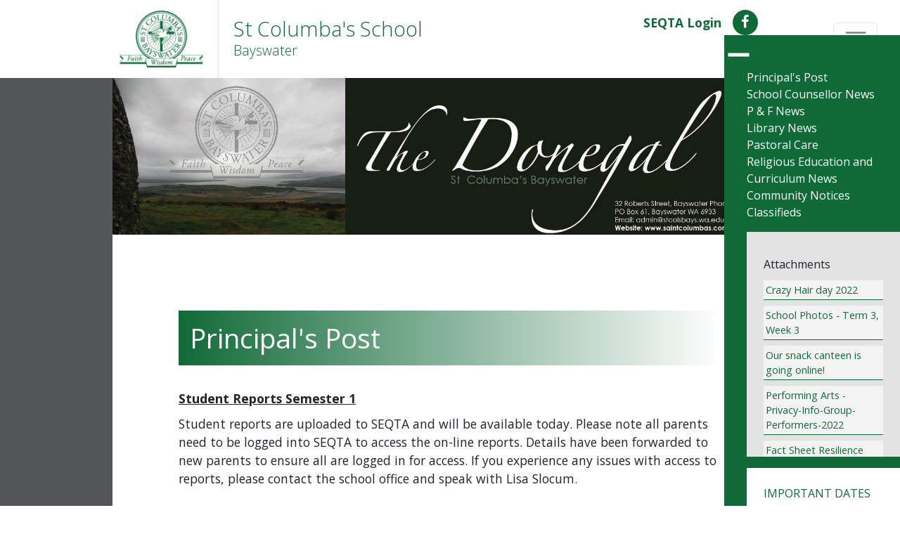

--- FILE ---
content_type: text/html; charset=UTF-8
request_url: https://www.stcolsbays.wa.edu.au/newsletter/the-donegal-term-2-wk-10-3/
body_size: 16148
content:
<!DOCTYPE html><html lang="en-AU"><head> <meta charset="UTF-8"> <meta name="viewport" content="width=device-width, initial-scale=1, shrink-to-fit=no"> <meta name="mobile-web-app-capable" content="yes"> <meta name="apple-mobile-web-app-capable" content="yes"> <meta name="apple-mobile-web-app-title" content="St Columba&#039;s School - St Columba’s School, Bayswater is a Catholic primary school offering a faith-based education for students from Pre-Kindy to Year Six."> <link rel="profile" href="http://gmpg.org/xfn/11"> <link rel="pingback" > <link rel="manifest" href="https://saintcolumbas.lcprojects.com.au/manifest.json"> <link href="https://fonts.googleapis.com/css?family=Dancing+Script&display=swap" rel="stylesheet"> <style type="text/css">.wrapper-reference-container,.wrapper-reference-container * { max-height: 0px !important;}.left-col { padding-left: 319.5px;}#searchCollapse .card.card-body { padding: 0; border: 1px solid #fff; border-radius: 4px;}#content { min-height: calc(100vh - 594px);}.form-control { height: calc(2.08rem + 4px);}.dropdown-toggle::after { margin-left: .7em; vertical-align: .3em;}.dropdown-item { font-size: 1rem;} </style> <link href="https://fonts.googleapis.com/css?family=Open+Sans:300,300i,400,400i,600,600i,700,700i" rel="stylesheet"> <script> document.documentElement.classList.add( 'js' ); if ( ( navigator.userAgent.toLowerCase() .indexOf( 'webkit' ) > -1 ) ) { document.documentElement.classList.add( 'webkit' ); } if ( window.navigator.userAgent.indexOf( "Trident/7.0" ) > -1 ) { document.documentElement.classList.add( 'msie' ); } /* Prevent Safari opening links when viewing as a Mobile App */ ( function ( a, b, c ) { if ( c in b && b[ c ] ) { var d, e = a.location, f = /^(a|html)$/i; a.addEventListener( "click", function ( a ) { d = a.target; while ( !f.test( d.nodeName ) ) d = d.parentNode; "href" in d && ( d.href.indexOf( "http" ) || ~d.href.indexOf( e.host ) ) && ( a.preventDefault(), e.href = d .href ) }, !1 ) } } )( document, window.navigator, "standalone" ); </script> <title>The Donegal | St Columba&#039;s School</title><meta name='robots' content='max-image-preview:large'/><meta name="robots" content="noydir"/><meta name="description" content="The Donegal on St Columba&#039;s School"/><meta property="og:image" content="https://www.stcolsbays.wa.edu.au/wp-content/uploads/2018/12/logo.png"/><meta property="og:image:width" content="125"/><meta property="og:image:height" content="85"/><meta property="og:locale" content="en_GB"/><meta property="og:type" content="article"/><meta property="og:title" content="The Donegal | St Columba&#039;s School"/><meta property="og:url" content="https://www.stcolsbays.wa.edu.au/newsletter/the-donegal-term-2-wk-10-3/"/><meta property="og:site_name" content="St Columba&#039;s School"/><meta property="article:published_time" content="2022-06-29T14:03+08:00"/><meta property="article:modified_time" content="2022-06-29T14:03+08:00"/><meta property="og:updated_time" content="2022-06-29T14:03+08:00"/><link rel="canonical" href="https://www.stcolsbays.wa.edu.au/newsletter/the-donegal-term-2-wk-10-3/"/><link rel="alternate" type="application/rss+xml" title="St Columba&#039;s School &raquo; Feed" href="https://www.stcolsbays.wa.edu.au/feed/"/><link rel="alternate" type="text/calendar" title="St Columba&#039;s School &raquo; iCal Feed" href="https://www.stcolsbays.wa.edu.au/events/?ical=1"/><link rel="stylesheet" href="https://www.stcolsbays.wa.edu.au/wp-content/plugins/litespeed-cache/assets/css/litespeed-dummy.css"><link rel="stylesheet" href="https://www.stcolsbays.wa.edu.au/wp-includes/css/dist/block-library/style.min.css"><style id='classic-theme-styles-inline-css' type='text/css'>/*! This file is auto-generated */.wp-block-button__link{color:#fff;background-color:#32373c;border-radius:9999px;box-shadow:none;text-decoration:none;padding:calc(.667em + 2px) calc(1.333em + 2px);font-size:1.125em}.wp-block-file__button{background:#32373c;color:#fff;text-decoration:none}</style><style id='global-styles-inline-css' type='text/css'>body{--wp--preset--color--black: #000000;--wp--preset--color--cyan-bluish-gray: #abb8c3;--wp--preset--color--white: #ffffff;--wp--preset--color--pale-pink: #f78da7;--wp--preset--color--vivid-red: #cf2e2e;--wp--preset--color--luminous-vivid-orange: #ff6900;--wp--preset--color--luminous-vivid-amber: #fcb900;--wp--preset--color--light-green-cyan: #7bdcb5;--wp--preset--color--vivid-green-cyan: #00d084;--wp--preset--color--pale-cyan-blue: #8ed1fc;--wp--preset--color--vivid-cyan-blue: #0693e3;--wp--preset--color--vivid-purple: #9b51e0;--wp--preset--gradient--vivid-cyan-blue-to-vivid-purple: linear-gradient(135deg,rgba(6,147,227,1) 0%,rgb(155,81,224) 100%);--wp--preset--gradient--light-green-cyan-to-vivid-green-cyan: linear-gradient(135deg,rgb(122,220,180) 0%,rgb(0,208,130) 100%);--wp--preset--gradient--luminous-vivid-amber-to-luminous-vivid-orange: linear-gradient(135deg,rgba(252,185,0,1) 0%,rgba(255,105,0,1) 100%);--wp--preset--gradient--luminous-vivid-orange-to-vivid-red: linear-gradient(135deg,rgba(255,105,0,1) 0%,rgb(207,46,46) 100%);--wp--preset--gradient--very-light-gray-to-cyan-bluish-gray: linear-gradient(135deg,rgb(238,238,238) 0%,rgb(169,184,195) 100%);--wp--preset--gradient--cool-to-warm-spectrum: linear-gradient(135deg,rgb(74,234,220) 0%,rgb(151,120,209) 20%,rgb(207,42,186) 40%,rgb(238,44,130) 60%,rgb(251,105,98) 80%,rgb(254,248,76) 100%);--wp--preset--gradient--blush-light-purple: linear-gradient(135deg,rgb(255,206,236) 0%,rgb(152,150,240) 100%);--wp--preset--gradient--blush-bordeaux: linear-gradient(135deg,rgb(254,205,165) 0%,rgb(254,45,45) 50%,rgb(107,0,62) 100%);--wp--preset--gradient--luminous-dusk: linear-gradient(135deg,rgb(255,203,112) 0%,rgb(199,81,192) 50%,rgb(65,88,208) 100%);--wp--preset--gradient--pale-ocean: linear-gradient(135deg,rgb(255,245,203) 0%,rgb(182,227,212) 50%,rgb(51,167,181) 100%);--wp--preset--gradient--electric-grass: linear-gradient(135deg,rgb(202,248,128) 0%,rgb(113,206,126) 100%);--wp--preset--gradient--midnight: linear-gradient(135deg,rgb(2,3,129) 0%,rgb(40,116,252) 100%);--wp--preset--font-size--small: 13px;--wp--preset--font-size--medium: 20px;--wp--preset--font-size--large: 36px;--wp--preset--font-size--x-large: 42px;--wp--preset--spacing--20: 0.44rem;--wp--preset--spacing--30: 0.67rem;--wp--preset--spacing--40: 1rem;--wp--preset--spacing--50: 1.5rem;--wp--preset--spacing--60: 2.25rem;--wp--preset--spacing--70: 3.38rem;--wp--preset--spacing--80: 5.06rem;--wp--preset--shadow--natural: 6px 6px 9px rgba(0, 0, 0, 0.2);--wp--preset--shadow--deep: 12px 12px 50px rgba(0, 0, 0, 0.4);--wp--preset--shadow--sharp: 6px 6px 0px rgba(0, 0, 0, 0.2);--wp--preset--shadow--outlined: 6px 6px 0px -3px rgba(255, 255, 255, 1), 6px 6px rgba(0, 0, 0, 1);--wp--preset--shadow--crisp: 6px 6px 0px rgba(0, 0, 0, 1);}:where(.is-layout-flex){gap: 0.5em;}:where(.is-layout-grid){gap: 0.5em;}body .is-layout-flex{display: flex;}body .is-layout-flex{flex-wrap: wrap;align-items: center;}body .is-layout-flex > *{margin: 0;}body .is-layout-grid{display: grid;}body .is-layout-grid > *{margin: 0;}:where(.wp-block-columns.is-layout-flex){gap: 2em;}:where(.wp-block-columns.is-layout-grid){gap: 2em;}:where(.wp-block-post-template.is-layout-flex){gap: 1.25em;}:where(.wp-block-post-template.is-layout-grid){gap: 1.25em;}.has-black-color{color: var(--wp--preset--color--black) !important;}.has-cyan-bluish-gray-color{color: var(--wp--preset--color--cyan-bluish-gray) !important;}.has-white-color{color: var(--wp--preset--color--white) !important;}.has-pale-pink-color{color: var(--wp--preset--color--pale-pink) !important;}.has-vivid-red-color{color: var(--wp--preset--color--vivid-red) !important;}.has-luminous-vivid-orange-color{color: var(--wp--preset--color--luminous-vivid-orange) !important;}.has-luminous-vivid-amber-color{color: var(--wp--preset--color--luminous-vivid-amber) !important;}.has-light-green-cyan-color{color: var(--wp--preset--color--light-green-cyan) !important;}.has-vivid-green-cyan-color{color: var(--wp--preset--color--vivid-green-cyan) !important;}.has-pale-cyan-blue-color{color: var(--wp--preset--color--pale-cyan-blue) !important;}.has-vivid-cyan-blue-color{color: var(--wp--preset--color--vivid-cyan-blue) !important;}.has-vivid-purple-color{color: var(--wp--preset--color--vivid-purple) !important;}.has-black-background-color{background-color: var(--wp--preset--color--black) !important;}.has-cyan-bluish-gray-background-color{background-color: var(--wp--preset--color--cyan-bluish-gray) !important;}.has-white-background-color{background-color: var(--wp--preset--color--white) !important;}.has-pale-pink-background-color{background-color: var(--wp--preset--color--pale-pink) !important;}.has-vivid-red-background-color{background-color: var(--wp--preset--color--vivid-red) !important;}.has-luminous-vivid-orange-background-color{background-color: var(--wp--preset--color--luminous-vivid-orange) !important;}.has-luminous-vivid-amber-background-color{background-color: var(--wp--preset--color--luminous-vivid-amber) !important;}.has-light-green-cyan-background-color{background-color: var(--wp--preset--color--light-green-cyan) !important;}.has-vivid-green-cyan-background-color{background-color: var(--wp--preset--color--vivid-green-cyan) !important;}.has-pale-cyan-blue-background-color{background-color: var(--wp--preset--color--pale-cyan-blue) !important;}.has-vivid-cyan-blue-background-color{background-color: var(--wp--preset--color--vivid-cyan-blue) !important;}.has-vivid-purple-background-color{background-color: var(--wp--preset--color--vivid-purple) !important;}.has-black-border-color{border-color: var(--wp--preset--color--black) !important;}.has-cyan-bluish-gray-border-color{border-color: var(--wp--preset--color--cyan-bluish-gray) !important;}.has-white-border-color{border-color: var(--wp--preset--color--white) !important;}.has-pale-pink-border-color{border-color: var(--wp--preset--color--pale-pink) !important;}.has-vivid-red-border-color{border-color: var(--wp--preset--color--vivid-red) !important;}.has-luminous-vivid-orange-border-color{border-color: var(--wp--preset--color--luminous-vivid-orange) !important;}.has-luminous-vivid-amber-border-color{border-color: var(--wp--preset--color--luminous-vivid-amber) !important;}.has-light-green-cyan-border-color{border-color: var(--wp--preset--color--light-green-cyan) !important;}.has-vivid-green-cyan-border-color{border-color: var(--wp--preset--color--vivid-green-cyan) !important;}.has-pale-cyan-blue-border-color{border-color: var(--wp--preset--color--pale-cyan-blue) !important;}.has-vivid-cyan-blue-border-color{border-color: var(--wp--preset--color--vivid-cyan-blue) !important;}.has-vivid-purple-border-color{border-color: var(--wp--preset--color--vivid-purple) !important;}.has-vivid-cyan-blue-to-vivid-purple-gradient-background{background: var(--wp--preset--gradient--vivid-cyan-blue-to-vivid-purple) !important;}.has-light-green-cyan-to-vivid-green-cyan-gradient-background{background: var(--wp--preset--gradient--light-green-cyan-to-vivid-green-cyan) !important;}.has-luminous-vivid-amber-to-luminous-vivid-orange-gradient-background{background: var(--wp--preset--gradient--luminous-vivid-amber-to-luminous-vivid-orange) !important;}.has-luminous-vivid-orange-to-vivid-red-gradient-background{background: var(--wp--preset--gradient--luminous-vivid-orange-to-vivid-red) !important;}.has-very-light-gray-to-cyan-bluish-gray-gradient-background{background: var(--wp--preset--gradient--very-light-gray-to-cyan-bluish-gray) !important;}.has-cool-to-warm-spectrum-gradient-background{background: var(--wp--preset--gradient--cool-to-warm-spectrum) !important;}.has-blush-light-purple-gradient-background{background: var(--wp--preset--gradient--blush-light-purple) !important;}.has-blush-bordeaux-gradient-background{background: var(--wp--preset--gradient--blush-bordeaux) !important;}.has-luminous-dusk-gradient-background{background: var(--wp--preset--gradient--luminous-dusk) !important;}.has-pale-ocean-gradient-background{background: var(--wp--preset--gradient--pale-ocean) !important;}.has-electric-grass-gradient-background{background: var(--wp--preset--gradient--electric-grass) !important;}.has-midnight-gradient-background{background: var(--wp--preset--gradient--midnight) !important;}.has-small-font-size{font-size: var(--wp--preset--font-size--small) !important;}.has-medium-font-size{font-size: var(--wp--preset--font-size--medium) !important;}.has-large-font-size{font-size: var(--wp--preset--font-size--large) !important;}.has-x-large-font-size{font-size: var(--wp--preset--font-size--x-large) !important;}.wp-block-navigation a:where(:not(.wp-element-button)){color: inherit;}:where(.wp-block-post-template.is-layout-flex){gap: 1.25em;}:where(.wp-block-post-template.is-layout-grid){gap: 1.25em;}:where(.wp-block-columns.is-layout-flex){gap: 2em;}:where(.wp-block-columns.is-layout-grid){gap: 2em;}.wp-block-pullquote{font-size: 1.5em;line-height: 1.6;}</style><link rel="stylesheet" href="https://www.stcolsbays.wa.edu.au/wp-content/plugins/loaded-utilities/public/css/loaded-utilities-public.css"><link rel="stylesheet" href="https://www.stcolsbays.wa.edu.au/wp-content/plugins/ics-calendar/assets/style.css"><link rel="stylesheet" href="https://www.stcolsbays.wa.edu.au/wp-content/themes/saintcolumbas/css/theme.min.css"><script type="text/javascript" src="https://www.stcolsbays.wa.edu.au/wp-includes/js/jquery/jquery.min.js" id="jquery-core-js"></script><script type="text/javascript" src="https://www.stcolsbays.wa.edu.au/wp-includes/js/jquery/jquery-migrate.min.js" id="jquery-migrate-js"></script><script type="text/javascript" src="https://www.stcolsbays.wa.edu.au/wp-content/plugins/loaded-utilities/public/js/loaded-utilities-public.js" id="loaded-utilities-js"></script><meta name="tec-api-version" content="v1"><meta name="tec-api-origin" content="https://www.stcolsbays.wa.edu.au"><link rel="alternate" href="https://www.stcolsbays.wa.edu.au/wp-json/tribe/events/v1/"/> <script> document.documentElement.className = document.documentElement.className.replace( 'no-js', 'js' ); </script> <style> .no-js img.lazyload { display: none; } figure.wp-block-image img.lazyloading { min-width: 150px; } .lazyload, .lazyloading { opacity: 0; } .lazyloaded { opacity: 1; transition: opacity 400ms; transition-delay: 0ms; } </style> <link rel="icon" href="https://www.stcolsbays.wa.edu.au/wp-content/uploads/2018/12/cropped-favicon-32x32.png" sizes="32x32"/><link rel="icon" href="https://www.stcolsbays.wa.edu.au/wp-content/uploads/2018/12/cropped-favicon-192x192.png" sizes="192x192"/><link rel="apple-touch-icon" href="https://www.stcolsbays.wa.edu.au/wp-content/uploads/2018/12/cropped-favicon-180x180.png"/><meta name="msapplication-TileImage" content="https://www.stcolsbays.wa.edu.au/wp-content/uploads/2018/12/cropped-favicon-270x270.png"/><script>(function(i,s,o,g,r,a,m){i['GoogleAnalyticsObject']=r;i[r]=i[r]||function(){ (i[r].q=i[r].q||[]).push(arguments)},i[r].l=1*new Date();a=s.createElement(o), m=s.getElementsByTagName(o)[0];a.async=1;a.src=g;m.parentNode.insertBefore(a,m)})(window,document,'script','https://www.google-analytics.com/analytics.js','ga'); ga('create', 'UA-86465283-2', 'auto'); ga('send', 'pageview');</script> <style type="text/css" id="wp-custom-css"> .past.has_events ul.events { background: transparent; color: #000;}.ics-calendar-label { font-size: 25px !important;}.logo-plus-button-text { font-size: 13px;}.logo-plus-button-plus{ margin-right:.5rem;}.ics-calendar-month-grid .today .day { background: #b5572f !important; color: #fff;}h2.ics-calendar-title { display: none;}.calendar-image img { width: 100%;}.ics-calendar-month-grid th { background: #fff;}ul.events { background: #106a37; color: white;}.single-newsletter table { border: 1px solid; width: 100%;}.single-newsletter table td{ border: 1px solid; padding: 0 1rem; font-size:0.9rem;}#newsletter-toggle { font-size: 1rem;}.postid-2157 #pastoral_care .entry-content-left-col .bg-primary { background: white !important;}.anouncement li { background: #f3f3f3; border-bottom: 1px solid #106a37; margin-bottom: .5rem; padding: 3px; font-size: .90rem; border-radius: 1px;}.anouncement { max-height: 20rem; overflow-y: scroll;}.effect-ruby img { object-position: bottom !important;}input#gform_submit_button_3 { float: left; margin-left: 7px;}.new#rollover-item-00 .grid figure { position: relative; z-index: 1; display: inline-block; overflow: hidden; margin: 0; width: 100%; height: 260px; text-align: center; cursor: pointer;}.single-newsletter iframe { width: calc( 100% - 128px);}@media (min-width: 768px) { #newsletter-toggle { min-width: 250px; max-width: 250px; position: fixed; top: 7%; right: 0; z-index: 8; background: #106a37; }}.circle-plus { height: 2em; width: 4em; font-size: 1em; opacity: 1; margin: .5rem 0;} </style> </head><body class="newsletter-template-default single single-newsletter postid-3112 wp-custom-logo tribe-no-js page-template-saint-columbas group-blog the-donegal-term-2-wk-10-3"> <div class="site" id="page"> <div id="wrapper-navbar" itemscope itemtype="http://schema.org/WebSite"> <a class="skip-link sr-only sr-only-focusable" href="#content">Skip to content</a> <div class="container-fluid header-container"> <nav class="navbar navbar-expand-xl navbar-light"> <div class="row offset-container"> <div class="left-col"> <a href="https://www.stcolsbays.wa.edu.au/" class="navbar-brand custom-logo-link" rel="home"><img width="125" height="85"   alt="Saint Columbas" decoding="async" data-src="https://www.stcolsbays.wa.edu.au/wp-content/uploads/2018/12/logo.png" class="img-fluid lazyload" src="[data-uri]" /><noscript><img width="125" height="85" src="https://www.stcolsbays.wa.edu.au/wp-content/uploads/2018/12/logo.png" class="img-fluid" alt="Saint Columbas" decoding="async"/></noscript></a> </div> <div class="logo-text"> <h6 class="custom-logo-heading">St Columba's School</h1> <span class="custom-logo-subheading">Bayswater</span> </div> </div> <button class="navbar-toggler" type="button" data-toggle="collapse" data-target="#navbarNavDropdown" aria-controls="navbarNavDropdown" aria-expanded="false" aria-label="Toggle navigation"> <span class="navbar-toggler-icon"></span> </button> <div class="seta-row d-flex align-items-center justify-content-end"> <div class="seta-login pr-3 d-none d-lg-block"><a href="https://stcolumbas.engage.cewa.edu.au/" target="_blank">SEQTA Login</a></div> <div class="social-links d-none d-lg-block"> <a href="https://www.facebook.com/StColumbasBayswater/" target="_blank"><i class="fa fa-facebook fa-lg"></i></a> </div> </div> <div id="navbarNavDropdown" class="collapse navbar-collapse"><ul id="main-menu" class="navbar-nav ml-auto"><li itemscope="itemscope" itemtype="https://www.schema.org/SiteNavigationElement" id="menu-item-706" class="menu-item menu-item-type-custom menu-item-object-custom menu-item-706 nav-item"><a title="SEQTA Login" href="https://stcolumbas.engage.cewa.edu.au/" class="nav-link">SEQTA Login</a></li><li itemscope="itemscope" itemtype="https://www.schema.org/SiteNavigationElement" id="menu-item-537" class="menu-item menu-item-type-post_type menu-item-object-page menu-item-home menu-item-537 nav-item"><a title="Home" href="https://www.stcolsbays.wa.edu.au/" class="nav-link">Home</a></li><li itemscope="itemscope" itemtype="https://www.schema.org/SiteNavigationElement" id="menu-item-46" class="menu-item menu-item-type-post_type menu-item-object-page menu-item-has-children dropdown menu-item-46 nav-item"><a title="Our School" href="#" data-toggle="dropdown" aria-haspopup="true" aria-expanded="false" class="dropdown-toggle nav-link" id="menu-item-dropdown-46">Our School</a><ul class="dropdown-menu" aria-labelledby="menu-item-dropdown-46" role="menu"> <li itemscope="itemscope" itemtype="https://www.schema.org/SiteNavigationElement" id="menu-item-171" class="menu-item menu-item-type-post_type menu-item-object-page menu-item-171 nav-item"><a title="Principal’s Welcome" href="https://www.stcolsbays.wa.edu.au/principals-welcome/" class="dropdown-item">Principal’s Welcome</a></li> <li itemscope="itemscope" itemtype="https://www.schema.org/SiteNavigationElement" id="menu-item-119" class="menu-item menu-item-type-post_type menu-item-object-page menu-item-119 nav-item"><a title="History" href="https://www.stcolsbays.wa.edu.au/our-school/history/" class="dropdown-item">History</a></li> <li itemscope="itemscope" itemtype="https://www.schema.org/SiteNavigationElement" id="menu-item-474" class="menu-item menu-item-type-post_type menu-item-object-page menu-item-474 nav-item"><a title="Annual Reports" href="https://www.stcolsbays.wa.edu.au/annual-reports/" class="dropdown-item">Annual Reports</a></li> <li itemscope="itemscope" itemtype="https://www.schema.org/SiteNavigationElement" id="menu-item-475" class="menu-item menu-item-type-post_type menu-item-object-page menu-item-475 nav-item"><a title="Strategic Directions" href="https://www.stcolsbays.wa.edu.au/strategic-directions/" class="dropdown-item">Strategic Directions</a></li> <li itemscope="itemscope" itemtype="https://www.schema.org/SiteNavigationElement" id="menu-item-496" class="menu-item menu-item-type-post_type menu-item-object-page menu-item-496 nav-item"><a title="Policies" href="https://www.stcolsbays.wa.edu.au/policies/" class="dropdown-item">Policies</a></li> <li itemscope="itemscope" itemtype="https://www.schema.org/SiteNavigationElement" id="menu-item-3561" class="menu-item menu-item-type-post_type menu-item-object-page menu-item-3561 nav-item"><a title="School Procedures" href="https://www.stcolsbays.wa.edu.au/school-policies/" class="dropdown-item">School Procedures</a></li> <li itemscope="itemscope" itemtype="https://www.schema.org/SiteNavigationElement" id="menu-item-2436" class="menu-item menu-item-type-post_type menu-item-object-page menu-item-2436 nav-item"><a title="Three Year Old Pre-Kindergarten" href="https://www.stcolsbays.wa.edu.au/three-year-old-pre-kindergarten/" class="dropdown-item">Three Year Old Pre-Kindergarten</a></li> <li itemscope="itemscope" itemtype="https://www.schema.org/SiteNavigationElement" id="menu-item-497" class="menu-item menu-item-type-post_type menu-item-object-page menu-item-497 nav-item"><a title="School Counsellor" href="https://www.stcolsbays.wa.edu.au/social-worker/" class="dropdown-item">School Counsellor</a></li> <li itemscope="itemscope" itemtype="https://www.schema.org/SiteNavigationElement" id="menu-item-174" class="menu-item menu-item-type-post_type menu-item-object-page menu-item-174 nav-item"><a title="Catholic School Advisory Council" href="https://www.stcolsbays.wa.edu.au/our-school/school-board/" class="dropdown-item">Catholic School Advisory Council</a></li> <li itemscope="itemscope" itemtype="https://www.schema.org/SiteNavigationElement" id="menu-item-168" class="menu-item menu-item-type-post_type menu-item-object-page menu-item-168 nav-item"><a title="Parents &#038; Friends" href="https://www.stcolsbays.wa.edu.au/our-school/parents-and-friends/" class="dropdown-item">Parents &#038; Friends</a></li> <li itemscope="itemscope" itemtype="https://www.schema.org/SiteNavigationElement" id="menu-item-45" class="menu-item menu-item-type-post_type menu-item-object-page menu-item-45 nav-item"><a title="Our Parish" href="https://www.stcolsbays.wa.edu.au/our-parish/" class="dropdown-item">Our Parish</a></li> <li itemscope="itemscope" itemtype="https://www.schema.org/SiteNavigationElement" id="menu-item-458" class="menu-item menu-item-type-post_type menu-item-object-page menu-item-458 nav-item"><a title="Enrolments" href="https://www.stcolsbays.wa.edu.au/enrolment/" class="dropdown-item">Enrolments</a></li></ul></li><li itemscope="itemscope" itemtype="https://www.schema.org/SiteNavigationElement" id="menu-item-44" class="menu-item menu-item-type-post_type menu-item-object-page menu-item-has-children dropdown menu-item-44 nav-item"><a title="Parent Information" href="#" data-toggle="dropdown" aria-haspopup="true" aria-expanded="false" class="dropdown-toggle nav-link" id="menu-item-dropdown-44">Parent Information</a><ul class="dropdown-menu" aria-labelledby="menu-item-dropdown-44" role="menu"> <li itemscope="itemscope" itemtype="https://www.schema.org/SiteNavigationElement" id="menu-item-5348" class="menu-item menu-item-type-post_type menu-item-object-page menu-item-5348 nav-item"><a title="2025 Parent Handbook" href="https://www.stcolsbays.wa.edu.au/2025-parent-handbook/" class="dropdown-item">2025 Parent Handbook</a></li> <li itemscope="itemscope" itemtype="https://www.schema.org/SiteNavigationElement" id="menu-item-1107" class="menu-item menu-item-type-custom menu-item-object-custom menu-item-1107 nav-item"><a title="News" href="https://stcolsbays.wa.edu.au/news/" class="dropdown-item">News</a></li> <li itemscope="itemscope" itemtype="https://www.schema.org/SiteNavigationElement" id="menu-item-4518" class="menu-item menu-item-type-custom menu-item-object-custom menu-item-4518 nav-item"><a title="Term Planner" href="/events/" class="dropdown-item">Term Planner</a></li> <li itemscope="itemscope" itemtype="https://www.schema.org/SiteNavigationElement" id="menu-item-512" class="menu-item menu-item-type-post_type menu-item-object-page menu-item-512 nav-item"><a title="School Times of Day" href="https://www.stcolsbays.wa.edu.au/school-times-of-day/" class="dropdown-item">School Times of Day</a></li> <li itemscope="itemscope" itemtype="https://www.schema.org/SiteNavigationElement" id="menu-item-517" class="menu-item menu-item-type-post_type menu-item-object-page menu-item-517 nav-item"><a title="Codes of Conduct" href="https://www.stcolsbays.wa.edu.au/codes-of-conduct/" class="dropdown-item">Codes of Conduct</a></li> <li itemscope="itemscope" itemtype="https://www.schema.org/SiteNavigationElement" id="menu-item-526" class="menu-item menu-item-type-post_type menu-item-object-page menu-item-526 nav-item"><a title="Complaints Procedure" href="https://www.stcolsbays.wa.edu.au/complaints-procedure/" class="dropdown-item">Complaints Procedure</a></li> <li itemscope="itemscope" itemtype="https://www.schema.org/SiteNavigationElement" id="menu-item-529" class="menu-item menu-item-type-post_type menu-item-object-page menu-item-529 nav-item"><a title="Supervision and Parking" href="https://www.stcolsbays.wa.edu.au/before-and-after-school-supervision-parking/" class="dropdown-item">Supervision and Parking</a></li> <li itemscope="itemscope" itemtype="https://www.schema.org/SiteNavigationElement" id="menu-item-1201" class="menu-item menu-item-type-post_type menu-item-object-page menu-item-1201 nav-item"><a title="School Uniform" href="https://www.stcolsbays.wa.edu.au/school-uniform/" class="dropdown-item">School Uniform</a></li> <li itemscope="itemscope" itemtype="https://www.schema.org/SiteNavigationElement" id="menu-item-177" class="menu-item menu-item-type-post_type menu-item-object-page menu-item-177 nav-item"><a title="Absentees" href="https://www.stcolsbays.wa.edu.au/parent-information/absentees/" class="dropdown-item">Absentees</a></li> <li itemscope="itemscope" itemtype="https://www.schema.org/SiteNavigationElement" id="menu-item-280" class="menu-item menu-item-type-post_type menu-item-object-page menu-item-280 nav-item"><a title="Outside School Hours Care" href="https://www.stcolsbays.wa.edu.au/outside-school-hours-care/" class="dropdown-item">Outside School Hours Care</a></li></ul></li><li itemscope="itemscope" itemtype="https://www.schema.org/SiteNavigationElement" id="menu-item-106" class="menu-item menu-item-type-post_type menu-item-object-page menu-item-106 nav-item"><a title="Contact" href="https://www.stcolsbays.wa.edu.au/contact/" class="nav-link">Contact</a></li><li itemscope="itemscope" itemtype="https://www.schema.org/SiteNavigationElement" id="menu-item-707" class="menu-item menu-item-type-custom menu-item-object-custom menu-item-707 nav-item"><a title="Facebook" href="https://www.facebook.com/StColumbasBayswater/" class="nav-link">Facebook</a></li></ul></div> <div class="search-row d-none d-xl-block"> <button class="search-btn btn btn-light " id="searchButton" type="button" data-toggle="collapse" data-target="#searchCollapse" aria-expanded="false" aria-controls="searchCollapse"> Search </button> </div> </nav> </div> <div class="search-menu collapse" id="searchCollapse"> <div class="search-bar container-fluid bg-primary p-3"> <div class="row"> <div class="col-12"> <div class="container"> <div class="row p-3"> <div class="col-12"> <div class="card card-body"> <form method="get" id="searchform" action="https://www.stcolsbays.wa.edu.au/" role="search"> <label class="sr-only" for="s">Search</label> <div class="input-group"> <input class="field form-control" id="s" name="s" type="text" placeholder="Enter your search here" > <span class="input-group-append"> <input class="submit btn btn-primary" id="searchsubmit" name="submit" type="submit" value="Search"> </span> </div></form> </div> </div> </div> </div> </div> </div> </div> <div class="overlay"></div> </div> </div><div class="wrapper" id="single-wrapper"> <div class="container" id="content" tabindex="-1"> <img  data-src="/wp-content/uploads/2019/07/The-donegal.jpg" class="img-fluid lazyload" src="[data-uri]" /><noscript><img class="img-fluid" src="/wp-content/uploads/2019/07/The-donegal.jpg"/></noscript> <div class="col-12 content-area" id="primary"> <main class="site-main row" id="main"> <div class="container"> <div id="principal_post" class="row mt-5 mb-4 px-0 px-lg-5"> <div class="col-12 gutters entry-content-full-col"><h2 class="principals-post mb-4">Principal's Post</h2></div> <div class="col-12 gutters entry-content-full-col"> <p><strong><u>Student Reports Semester 1</u></strong></p><p>Student reports are uploaded to SEQTA and will be available today. Please note all parents need to be logged into SEQTA to access the on-line reports. Details have been forwarded to new parents to ensure all are logged in for access. If you experience any issues with access to reports, please contact the school office and speak with Lisa Slocum.</p><p>&nbsp;</p><p><strong><u>Important Dates </u></strong></p><p>Pupil Free Days are set for <strong>Friday 1 July</strong> (End of Term 2), <strong>Friday 19 August </strong>(Week 5, Term 3) and <strong>Friday 23 September</strong> (Week 10, Term 3)</p><p>The first day of Term 3 for students is <strong>Monday 18 July.</strong></p><p>&nbsp;</p><p><strong><u>School Photo Days</u></strong></p><p>School photo day is coming!</p><p>Week 3, Term 3</p><p>Monday 1 August<br/>Tuesday 2 August<br/>Thursday 4 August</p><p>Early in term 3 every student will receive a personalised flyer to bring home from Kapture Photography containing your child’s unique codes for ordering school photos online.</p><p style="text-align: center;"><strong>KEEP YOUR FLYER SECURE!</strong></p><p style="text-align: center;"><em>The unique codes contained on the flyer will be issued only once.</em></p><p style="text-align: left;">Please refer to flyer attached to this newsletter.</p><p>&nbsp;</p><p>&nbsp;</p><p><strong><span style="text-decoration: underline;">Choir Performance</span><br/></strong><span style="text-decoration: underline;"><strong>Catholic Performing Arts Festival</strong></span></p><p>The St Columba’s Junior and Senior Choirs will combine to present a performance at the Catholic Performing Arts Festival as follows:</p><p>Date: Monday, 22 August 2022<br/>Session: 9.30 – 10.45<br/>Venue: Vasto Club, Balcatta</p><p>Try Booking ticket links for all sections of the 2022 Performing Arts Festival is now on the Spirit of the Arts website, under the <em>“Performing Arts Festival”</em> tab <a href="http://www.spiritofthearts.com.au">www.spiritofthearts.com.au</a>. However, ticket sales open on 4 July but the links are ready.</p><p>Performers do not need a ticket.</p><p>Please find the Festival’s Privacy Information attached to this newsletter.</p><p>&nbsp;</p> </div> </div> <div id="social_worker_news" class="row mt-5 mb-4 px-0 px-lg-5"> <div class="col-12 gutters entry-content-full-col"><h2 class="principals-post mb-4">School Counsellor News</h2></div> <div class="col-12 gutters entry-content-full-col"> <p>Hi St Columba&#8217;s Community,</p><p>I have recently been asked by a number of parents about where to go for parenting courses in Perth such as; separation courses, dads and daughters and bringing up great kids; Relationships Australia have some amazing courses coming up this year especially in the school holidays.  Please find a link below to the Relationships Australia Courses page and take a look <a href="https://www.relationshipswa.org.au/Courses/Course-Workshops">https://www.relationshipswa.org.au/Courses/Course-Workshops</a></p><p>I also have attached a fact sheet on the topic, Resilience, how to rebuild resilience and be resilient. It is a topic that holds a lot of importance for our children and community right now. Please feel free to contact me in Term 3 I will be at St Columba&#8217;s on Wednesdays and Thursdays each week.</p><p>Nicole Leach<br/><strong>School Counsellor<br/></strong></p> </div> </div> <div id="p_f_news" class="row mt-5 mb-4 px-0 px-lg-5"> <div class="col-12 gutters entry-content-full-col"><h2 class="principals-post mb-4">P & F News</h2></div> <div class="col-12 gutters entry-content-full-col"> <p><strong><u>Entertainment Memberships</u></strong></p><p>Online memberships are available again this year.  Memberships can be purchased online</p><p><a href="https://www.entertainment.com.au/orderbooks/83589g">https://www.entertainment.com.au/orderbooks/83589g</a></p><p>&nbsp;</p><p>&nbsp;</p><p>We have had queries from families who would like to make a contribution to the CSPWA without being involved in purchasing items. This is incredibly generous, and we are always grateful for any donations in whatever form they take.</p><p>The CSPWA bank details are below and can be used at anytime to pay online for fundraisers or for contributions. We ask that you include a family name in the description so that we can allocate funds coming into the account</p><p>Name – The Roman Catholic Archbishop of Perth, St Columba’s P&amp;F Association</p><p>BSB – 086 006</p><p>ACC – 679360271</p><p>&nbsp;</p><h2 style="text-align: center;"><strong><em>The next meeting is on Tuesday 16 August at 7.00pm.</em></strong></h2><p>&nbsp;</p><p>Any questions or queries, I can be contacted via email <a href="mailto:gtarmstrong@iinet.net.au">gtarmstrong@iinet.net.au</a></p><p>Tanya Armstrong</p><p>President CSPWA</p><p>&nbsp;</p><p>__</p><p>&nbsp;</p><p>&nbsp;</p><h3 style="text-align: center;">Together we&#8217;re making a difference</h3><p style="text-align: left;">At Pharmacy 777, your support makes a difference to your school.<br/>We understand how much your school means to you, that’s why at Pharmacy 777, we’re passionate about making a difference. Our Community Spirit Program makes giving back to your school easier. As a Community Spirit member, for every transaction you make at Pharmacy 777 Bayswater and Maylands, they will give part proceeds back to the school. This contribution accumulates over time and funds raised support causes at the heart of your school. We would encourage all school community members to visit Pharmacy 777 Bayswater and Maylands and join up.</p><p><a href="https://www.stcolsbays.wa.edu.au/wp-content/uploads/2020/11/COMMUNITY-SPIRIT-SocialPost-4-1.jpg"><img fetchpriority="high" decoding="async"   alt="" width="640" height="480" data-srcset="https://www.stcolsbays.wa.edu.au/wp-content/uploads/2020/11/COMMUNITY-SPIRIT-SocialPost-4-1-800x600.jpg 800w, https://www.stcolsbays.wa.edu.au/wp-content/uploads/2020/11/COMMUNITY-SPIRIT-SocialPost-4-1-300x225.jpg 300w, https://www.stcolsbays.wa.edu.au/wp-content/uploads/2020/11/COMMUNITY-SPIRIT-SocialPost-4-1-768x576.jpg 768w"  data-src="https://www.stcolsbays.wa.edu.au/wp-content/uploads/2020/11/COMMUNITY-SPIRIT-SocialPost-4-1-800x600.jpg" data-sizes="(max-width: 640px) 100vw, 640px" class="aligncenter wp-image-2142 size-large lazyload" src="[data-uri]" /><noscript><img fetchpriority="high" decoding="async" class="aligncenter wp-image-2142 size-large" src="https://www.stcolsbays.wa.edu.au/wp-content/uploads/2020/11/COMMUNITY-SPIRIT-SocialPost-4-1-800x600.jpg" alt="" width="640" height="480" srcset="https://www.stcolsbays.wa.edu.au/wp-content/uploads/2020/11/COMMUNITY-SPIRIT-SocialPost-4-1-800x600.jpg 800w, https://www.stcolsbays.wa.edu.au/wp-content/uploads/2020/11/COMMUNITY-SPIRIT-SocialPost-4-1-300x225.jpg 300w, https://www.stcolsbays.wa.edu.au/wp-content/uploads/2020/11/COMMUNITY-SPIRIT-SocialPost-4-1-768x576.jpg 768w" sizes="(max-width: 640px) 100vw, 640px"/></noscript></a></p> </div> </div> <div id="library_news" class="row mt-5 mb-4 px-0 px-lg-5"> <div class="col-12 gutters entry-content-full-col"><h2 class="principals-post mb-4">Library News</h2></div> <div class="col-12 gutters entry-content-full-col"> <p>&nbsp;</p><h1 style="text-align: center;"><span style="color: #339966;">Library 2022</span></h1><p style="text-align: right;"><a href="https://www.stcolsbays.wa.edu.au/wp-content/uploads/2022/02/Library.jpg"><img decoding="async"   alt="" width="288" height="300" data-srcset="https://www.stcolsbays.wa.edu.au/wp-content/uploads/2022/02/Library-288x300.jpg 288w, https://www.stcolsbays.wa.edu.au/wp-content/uploads/2022/02/Library.jpg 320w"  data-src="https://www.stcolsbays.wa.edu.au/wp-content/uploads/2022/02/Library-288x300.jpg" data-sizes="(max-width: 288px) 100vw, 288px" class="size-medium wp-image-2824 alignright lazyload" src="[data-uri]" /><noscript><img decoding="async" class="size-medium wp-image-2824 alignright" src="https://www.stcolsbays.wa.edu.au/wp-content/uploads/2022/02/Library-288x300.jpg" alt="" width="288" height="300" srcset="https://www.stcolsbays.wa.edu.au/wp-content/uploads/2022/02/Library-288x300.jpg 288w, https://www.stcolsbays.wa.edu.au/wp-content/uploads/2022/02/Library.jpg 320w" sizes="(max-width: 288px) 100vw, 288px"/></noscript></a></p><p>&nbsp;</p><p class="paragraph" style="margin: 0cm; margin-bottom: .0001pt; vertical-align: baseline;"><span class="normaltextrun"><b><span style="font-size: 13.5pt; font-family: 'Segoe UI',sans-serif; color: #7030a0;">A warm invitiation is extended to ALL families to visit the library from 8:15am in the mornings Monday &#8211; Friday.  </span></b></span></p><p class="paragraph" style="margin: 0cm; margin-bottom: .0001pt; vertical-align: baseline;"><span class="normaltextrun"><b><span style="font-size: 10.0pt; font-family: 'Segoe UI',sans-serif; color: #7030a0;">(If Mrs Cuthbert is unavailable, the library will be closed)</span></b></span><span class="eop"><span style="font-size: 10.0pt; font-family: 'Segoe UI',sans-serif; color: #7030a0;"> </span></span></p><p class="paragraph" style="margin: 0cm; margin-bottom: .0001pt; vertical-align: baseline;"><span style="font-size: 10.0pt; font-family: 'Segoe UI',sans-serif;"> </span></p><p class="paragraph" style="margin: 0cm; margin-bottom: .0001pt; vertical-align: baseline;"><span class="normaltextrun"><b><span style="font-size: 14.0pt; font-family: 'Segoe UI',sans-serif; color: #7030a0;">Pre-primary, </span></b></span><span class="normaltextrun"><b><span style="font-size: 13.5pt; font-family: 'Segoe UI',sans-serif; color: #7030a0;">Kindy &amp; Pre-Kindy families take advantage and come and read all our fabulous picture books with your little ones till 8:45am. </span></b></span></p><p>&nbsp;</p><p><strong>The library is a calming and quiet place, making it the perfect spot for students to have a smooth and calming transition in the morning.</strong></p><p><strong>Students may like to return and borrow books before school.</strong></p><p><strong>Looking forward to seeing you the library.</strong></p><p>&nbsp;</p><p>&nbsp;</p><p style="text-align: left;"><strong><a href="https://www.stcolsbays.wa.edu.au/wp-content/uploads/2022/02/Libray-2.jpg"><img decoding="async"   alt="" width="300" height="300" data-srcset="https://www.stcolsbays.wa.edu.au/wp-content/uploads/2022/02/Libray-2-300x300.jpg 300w, https://www.stcolsbays.wa.edu.au/wp-content/uploads/2022/02/Libray-2-200x200.jpg 200w, https://www.stcolsbays.wa.edu.au/wp-content/uploads/2022/02/Libray-2-600x600.jpg 600w, https://www.stcolsbays.wa.edu.au/wp-content/uploads/2022/02/Libray-2.jpg 626w"  data-src="https://www.stcolsbays.wa.edu.au/wp-content/uploads/2022/02/Libray-2-300x300.jpg" data-sizes="(max-width: 300px) 100vw, 300px" class="size-medium wp-image-2825 alignleft lazyload" src="[data-uri]" /><noscript><img decoding="async" class="size-medium wp-image-2825 alignleft" src="https://www.stcolsbays.wa.edu.au/wp-content/uploads/2022/02/Libray-2-300x300.jpg" alt="" width="300" height="300" srcset="https://www.stcolsbays.wa.edu.au/wp-content/uploads/2022/02/Libray-2-300x300.jpg 300w, https://www.stcolsbays.wa.edu.au/wp-content/uploads/2022/02/Libray-2-200x200.jpg 200w, https://www.stcolsbays.wa.edu.au/wp-content/uploads/2022/02/Libray-2-600x600.jpg 600w, https://www.stcolsbays.wa.edu.au/wp-content/uploads/2022/02/Libray-2.jpg 626w" sizes="(max-width: 300px) 100vw, 300px"/></noscript></a>Reading and activities in the LIBRARY </strong></p><p><strong>At LUNCHTIMES </strong></p><p><strong>Students may also use this time to exchange their library book.</strong></p><p>&nbsp;</p><p>&nbsp;</p><p>&nbsp;</p><p>&nbsp;</p><p>&nbsp;</p><p>&nbsp;</p><p><strong><em>Homework/Library Bag    </em></strong> <a href="https://www.stcolsbays.wa.edu.au/wp-content/uploads/2022/02/library-3.jpg"><img decoding="async"   alt="" width="300" height="225" data-srcset="https://www.stcolsbays.wa.edu.au/wp-content/uploads/2022/02/library-3-300x225.jpg 300w, https://www.stcolsbays.wa.edu.au/wp-content/uploads/2022/02/library-3.jpg 642w"  data-src="https://www.stcolsbays.wa.edu.au/wp-content/uploads/2022/02/library-3-300x225.jpg" data-sizes="(max-width: 300px) 100vw, 300px" class="size-medium wp-image-2826 alignright lazyload" src="[data-uri]" /><noscript><img decoding="async" class="size-medium wp-image-2826 alignright" src="https://www.stcolsbays.wa.edu.au/wp-content/uploads/2022/02/library-3-300x225.jpg" alt="" width="300" height="225" srcset="https://www.stcolsbays.wa.edu.au/wp-content/uploads/2022/02/library-3-300x225.jpg 300w, https://www.stcolsbays.wa.edu.au/wp-content/uploads/2022/02/library-3.jpg 642w" sizes="(max-width: 300px) 100vw, 300px"/></noscript></a></p><p><strong><em>Just a reminder that students require the school green</em></strong></p><p><strong><em>‘Homework and Library Bag’ in order to borrow from the Library.</em></strong></p><p><strong><em>Many students will already have the green school</em></strong></p><p><strong><em>‘’Homework and Library Bag’ from previous years.</em></strong></p><p><strong><em>‘Homework and Library Bags’ can be purchased</em></strong></p><p><strong><em>from the Uniform Shop at a cost of $10.</em></strong></p><p><strong> </strong></p><p><a href="https://www.stcolsbays.wa.edu.au/wp-content/uploads/2020/06/Library-2.jpg"><img decoding="async"   alt="" width="293" height="300" data-srcset="https://www.stcolsbays.wa.edu.au/wp-content/uploads/2020/06/Library-2-293x300.jpg 293w, https://www.stcolsbays.wa.edu.au/wp-content/uploads/2020/06/Library-2-587x600.jpg 587w, https://www.stcolsbays.wa.edu.au/wp-content/uploads/2020/06/Library-2.jpg 720w"  data-src="https://www.stcolsbays.wa.edu.au/wp-content/uploads/2020/06/Library-2-293x300.jpg" data-sizes="(max-width: 293px) 100vw, 293px" class="size-medium wp-image-1863 alignleft lazyload" src="[data-uri]" /><noscript><img decoding="async" class="size-medium wp-image-1863 alignleft" src="https://www.stcolsbays.wa.edu.au/wp-content/uploads/2020/06/Library-2-293x300.jpg" alt="" width="293" height="300" srcset="https://www.stcolsbays.wa.edu.au/wp-content/uploads/2020/06/Library-2-293x300.jpg 293w, https://www.stcolsbays.wa.edu.au/wp-content/uploads/2020/06/Library-2-587x600.jpg 587w, https://www.stcolsbays.wa.edu.au/wp-content/uploads/2020/06/Library-2.jpg 720w" sizes="(max-width: 293px) 100vw, 293px"/></noscript></a></p><p>&nbsp;</p><p><span style="color: #ff9900;"><em><strong>The library has lots of books needing covering.</strong><strong> </strong><strong> If you can help by taking a small number of books home to cover, please advise the library. Your help is greatly appreciated by staff and students.</strong><strong> </strong></em></span></p><p>&nbsp;</p><p>&nbsp;</p><p>&nbsp;</p><p>&nbsp;</p><p>&nbsp;</p><p>&nbsp;</p><p>&nbsp;</p><p><strong>Rita Cuthbert</strong><strong><em> &#8211; </em></strong><strong>Library Officer</strong><strong><em> &#8211; </em></strong><span style="color: #0000ff;"><strong>L</strong></span><span style="color: #ffcc00;"><strong>i</strong></span><span style="color: #ff0000;"><strong>b</strong></span><span style="color: #339966;"><strong>r</strong></span><span style="color: #ff0000;"><strong>a</strong></span><span style="color: #ffcc00;"><strong>r</strong></span><span style="color: #0000ff;"><strong>y</strong></span><strong> </strong><strong>- the original search engine</strong></p><p style="text-align: left;"> </div> </div> <div id="pastoral_care" class="row mt-5 mb-4 px-0 px-lg-5"> <div class="col-12 gutters entry-content-full-col"><h2 class="principals-post mb-4">Pastoral Care</h2></div> <div class="col-12 col-lg-auto gutters entry-content-left-col"> <div class="text-white bg-primary p-3 p-lg-4"> <p><strong>Happy Birthday to:</strong></p><p>To the following students who will be celebrating this coming week:</p><p>Katelyn Westley 1G<br/>Charlotte de Courcier 1W</p><p>And to all those students and staff who will be celebrating birthdays during the July school holidays.</p><p><img decoding="async"   alt="" width="278" height="270" data-src="https://stcolsbays.wa.edu.au/wp-content/uploads/2019/07/happy_birthday-300x291.png" class=" wp-image-969 alignleft lazyload" src="[data-uri]" /><noscript><img decoding="async" class=" wp-image-969 alignleft" src="https://stcolsbays.wa.edu.au/wp-content/uploads/2019/07/happy_birthday-300x291.png" alt="" width="278" height="270"/></noscript></p><p>&nbsp;</p><p>&nbsp;</p><p>&nbsp;</p><p>&nbsp;</p><p>&nbsp;</p><p>&nbsp;</p><p>&nbsp;</p><p>&nbsp;</p><p>&nbsp;</p></div> </div> <div class="col-12 col-lg-7 gutters entry-content-right-col"> <p>TERM</p><p>Week 10 &#8211; 29 June</p><div class="page" title="Page 5"><div class="layoutArea"><div class="column"><div class="page" title="Page 5"><div class="section"><div class="layoutArea"><div class="column"><table style="height: 892px;" width="407"><tbody><tr><td>Kindy Green</td><td><div title="Page 5">Week 10 Mia Italia</div></td></tr><tr><td>Kindy White</td><td><div title="Page 5">Week 10 Heidi Zekas-Crooks</div></td></tr><tr><td>PP Green</td><td>Week 10 Luca Isautier</td></tr><tr><td>PP White</td><td><div title="Page 5">Week 10 Noah Palmer</div></td></tr><tr><td>Year 1 Green</td><td><div title="Page 5">Week 10 Thomas Pinnington</div></td></tr><tr><td>Year 1 White</td><td>Week 10 Xavier Tobin</td></tr><tr><td>Year 2 Green</td><td>Week 10 Kelvin Quach</td></tr><tr><td>Year 2 White</td><td><div title="Page 5">Week 10 Lucia O&#8217;Toole</div></td></tr><tr><td>Year 3 Green</td><td><div title="Page 5">Week 10 Sofia Jaramillo-Restrepo</div></td></tr><tr><td>Year 3 White</td><td><div title="Page 5">Week 10 Lenny Harris</div></td></tr><tr><td>Year 4 Green</td><td>Week 10 Neve Gerick</td></tr><tr><td>Year 4 White</td><td>Week 10 Max Pierre</td></tr><tr><td>Year 5 Green</td><td>Week 10 Sophie Jagger</td></tr><tr><td>Year 5 White</td><td>Week 10 Olivia Cotellessa</td></tr><tr><td>Year 6 Green</td><td><div title="Page 5">Week 10 Tishan Ratnasekara</div></td></tr><tr><td>Year 6 White</td><td><div title="Page 5">Week 10 Max Kryachok</div></td></tr></tbody></table></div></div></div></div></div></div></div><p>&nbsp;</p> </div> </div> <div id="free_field" class="row mt-5 mb-4 px-0 px-lg-5"> <div class="col-12 gutters entry-content-full-col"><h2 class="principals-post mb-4">Religious Education and Curriculum News</h2></div> <div class="col-12 gutters entry-content-full-col"> <p><strong>From our Year 4&#8217;s</strong></p><p>All the Year Four students participated in their First Holy Communion Reflection Day in preparation for last weekends celebration. The students took part in a range of activities, and they reflected on the significance of receiving Holy Communion.  Each child created a banner with the symbols of Holy Communion which they will cherish as a keepsake.</p><p><a href="https://www.stcolsbays.wa.edu.au/wp-content/uploads/2022/06/Year-4-Newsletter.png"><img decoding="async"   alt="" width="600" height="600" data-srcset="https://www.stcolsbays.wa.edu.au/wp-content/uploads/2022/06/Year-4-Newsletter-600x600.png 600w, https://www.stcolsbays.wa.edu.au/wp-content/uploads/2022/06/Year-4-Newsletter-200x200.png 200w, https://www.stcolsbays.wa.edu.au/wp-content/uploads/2022/06/Year-4-Newsletter-300x300.png 300w, https://www.stcolsbays.wa.edu.au/wp-content/uploads/2022/06/Year-4-Newsletter-768x768.png 768w, https://www.stcolsbays.wa.edu.au/wp-content/uploads/2022/06/Year-4-Newsletter.png 1800w"  data-src="https://www.stcolsbays.wa.edu.au/wp-content/uploads/2022/06/Year-4-Newsletter-600x600.png" data-sizes="(max-width: 600px) 100vw, 600px" class="aligncenter size-large wp-image-3113 lazyload" src="[data-uri]" /><noscript><img decoding="async" class="aligncenter size-large wp-image-3113" src="https://www.stcolsbays.wa.edu.au/wp-content/uploads/2022/06/Year-4-Newsletter-600x600.png" alt="" width="600" height="600" srcset="https://www.stcolsbays.wa.edu.au/wp-content/uploads/2022/06/Year-4-Newsletter-600x600.png 600w, https://www.stcolsbays.wa.edu.au/wp-content/uploads/2022/06/Year-4-Newsletter-200x200.png 200w, https://www.stcolsbays.wa.edu.au/wp-content/uploads/2022/06/Year-4-Newsletter-300x300.png 300w, https://www.stcolsbays.wa.edu.au/wp-content/uploads/2022/06/Year-4-Newsletter-768x768.png 768w, https://www.stcolsbays.wa.edu.au/wp-content/uploads/2022/06/Year-4-Newsletter.png 1800w" sizes="(max-width: 600px) 100vw, 600px"/></noscript></a></p><p><strong>From our Kindergarten Classes </strong></p><p>In Kindy we have been measuring the length of objects using arbitrary units and counting with one to one correspondence. We are very clever cookies!</p><p><a href="https://www.stcolsbays.wa.edu.au/wp-content/uploads/2022/06/Kindy.png"><img decoding="async"   alt="" width="600" height="600" data-srcset="https://www.stcolsbays.wa.edu.au/wp-content/uploads/2022/06/Kindy-600x600.png 600w, https://www.stcolsbays.wa.edu.au/wp-content/uploads/2022/06/Kindy-200x200.png 200w, https://www.stcolsbays.wa.edu.au/wp-content/uploads/2022/06/Kindy-300x300.png 300w, https://www.stcolsbays.wa.edu.au/wp-content/uploads/2022/06/Kindy-768x768.png 768w, https://www.stcolsbays.wa.edu.au/wp-content/uploads/2022/06/Kindy.png 1800w"  data-src="https://www.stcolsbays.wa.edu.au/wp-content/uploads/2022/06/Kindy-600x600.png" data-sizes="(max-width: 600px) 100vw, 600px" class="aligncenter size-large wp-image-3115 lazyload" src="[data-uri]" /><noscript><img decoding="async" class="aligncenter size-large wp-image-3115" src="https://www.stcolsbays.wa.edu.au/wp-content/uploads/2022/06/Kindy-600x600.png" alt="" width="600" height="600" srcset="https://www.stcolsbays.wa.edu.au/wp-content/uploads/2022/06/Kindy-600x600.png 600w, https://www.stcolsbays.wa.edu.au/wp-content/uploads/2022/06/Kindy-200x200.png 200w, https://www.stcolsbays.wa.edu.au/wp-content/uploads/2022/06/Kindy-300x300.png 300w, https://www.stcolsbays.wa.edu.au/wp-content/uploads/2022/06/Kindy-768x768.png 768w, https://www.stcolsbays.wa.edu.au/wp-content/uploads/2022/06/Kindy.png 1800w" sizes="(max-width: 600px) 100vw, 600px"/></noscript></a></p> </div> </div> <div id="community_notices" class="row mt-5 mb-4 px-0 px-lg-5"> <div class="col-12 gutters entry-content-full-col"><h2 class="principals-post mb-4">Community Notices</h2></div> <div class="col-12 gutters entry-content-full-col"> <h3>Columba Runners</h3><p>We have had an amazing start to the season with over 100 students signed up for Columba Runners so far. We are still welcoming members, even if you can only make one of the sessions a week. Sessions are held at Frank Drago oval 3.10-4.10pm on Mondays and Wednesdays. Cost is $30 per child, parents can join free! Prizes awarded based on total kilometers achieved over both terms, including those brave enough parents! Please complete the online registration.</p><p>This club is run by volunteers. Any parents who are able to attend and assist with marking laps and encouraging everyone, we would love to have you. Those attending OSHC are also considered, please chat to the lovely Jess.</p><p>If your child is in Yr 2 and below, they must be accompanied by a parent or older sibling. It is the responsibility of the parent/caregiver to ensure the safety of the students between school and Frank Drago.</p><p>&nbsp;</p><div class="entry-content-asset"><iframe  sandbox="allow-scripts" security="restricted"  data-secret='VRjuO2fEgl' height='534' data-src="https://www.cognitoforms.com/f/tbiy7Hzf7UyjQ9GhuG26TA/8#?secret=VRjuO2fEgl" class="wp-embedded-content lazyload" src="[data-uri]"></iframe></div><p>&nbsp;</p><p>&nbsp;</p><p>__</p><p>&nbsp;</p><p>&nbsp;</p><p><strong>Mercedes College | A College for every girl in the heart of your city!</strong></p><p><strong>We have limited places available in all year groups for 2023 and are currently interviewing for 2024 &amp; 2025.  </strong>If you are considering enrolling your daughter at Mercedes College, please visit our website at <a href="https://aus01.safelinks.protection.outlook.com/?url=http%3A%2F%2Fwww.mercedes.wa.edu.au%2F&amp;data=05%7C01%7Cadmin%40stcolsbays.wa.edu.au%7C7a95687adf1a4a3b2b0008da349372f7%7Cc5852f2336334f29b38651da53e35e23%7C0%7C0%7C637880105160673091%7CUnknown%7CTWFpbGZsb3d8eyJWIjoiMC4wLjAwMDAiLCJQIjoiV2luMzIiLCJBTiI6Ik1haWwiLCJXVCI6Mn0%3D%7C3000%7C%7C%7C&amp;sdata=Hn%2FuNdUs6HbLCmOBmkThqcMfPodOfuub2f6YyHNzD9M%3D&amp;reserved=0">www.mercedes.wa.edu.au</a> to request a prospectus, to enrol online or book a tour of our campus. Please contact our Enrolments Officer, Mrs Nicole Kirk on 9323 1323 if you require further information.</p><p>&nbsp;</p><p><a href="https://www.stcolsbays.wa.edu.au/wp-content/uploads/2022/02/Mercedes.png"><img decoding="async"   alt="" width="352" height="120" data-srcset="https://www.stcolsbays.wa.edu.au/wp-content/uploads/2022/02/Mercedes.png 352w, https://www.stcolsbays.wa.edu.au/wp-content/uploads/2022/02/Mercedes-300x102.png 300w"  data-src="https://www.stcolsbays.wa.edu.au/wp-content/uploads/2022/02/Mercedes.png" data-sizes="(max-width: 352px) 100vw, 352px" class="aligncenter size-full wp-image-2810 lazyload" src="[data-uri]" /><noscript><img decoding="async" class="aligncenter size-full wp-image-2810" src="https://www.stcolsbays.wa.edu.au/wp-content/uploads/2022/02/Mercedes.png" alt="" width="352" height="120" srcset="https://www.stcolsbays.wa.edu.au/wp-content/uploads/2022/02/Mercedes.png 352w, https://www.stcolsbays.wa.edu.au/wp-content/uploads/2022/02/Mercedes-300x102.png 300w" sizes="(max-width: 352px) 100vw, 352px"/></noscript></a></p><p>&nbsp;</p><p>&#8212;</p><p>&nbsp;</p><p>&nbsp;</p><p><a href="https://www.stcolsbays.wa.edu.au/wp-content/uploads/2021/11/Newsletter.jpg"><img decoding="async"   alt="" width="1240" height="1748" data-srcset="https://www.stcolsbays.wa.edu.au/wp-content/uploads/2021/11/Newsletter.jpg 1240w, https://www.stcolsbays.wa.edu.au/wp-content/uploads/2021/11/Newsletter-213x300.jpg 213w, https://www.stcolsbays.wa.edu.au/wp-content/uploads/2021/11/Newsletter-768x1083.jpg 768w, https://www.stcolsbays.wa.edu.au/wp-content/uploads/2021/11/Newsletter-426x600.jpg 426w"  data-src="https://www.stcolsbays.wa.edu.au/wp-content/uploads/2021/11/Newsletter.jpg" data-sizes="(max-width: 1240px) 100vw, 1240px" class="aligncenter wp-image-2748 size-full lazyload" src="[data-uri]" /><noscript><img decoding="async" class="aligncenter wp-image-2748 size-full" src="https://www.stcolsbays.wa.edu.au/wp-content/uploads/2021/11/Newsletter.jpg" alt="" width="1240" height="1748" srcset="https://www.stcolsbays.wa.edu.au/wp-content/uploads/2021/11/Newsletter.jpg 1240w, https://www.stcolsbays.wa.edu.au/wp-content/uploads/2021/11/Newsletter-213x300.jpg 213w, https://www.stcolsbays.wa.edu.au/wp-content/uploads/2021/11/Newsletter-768x1083.jpg 768w, https://www.stcolsbays.wa.edu.au/wp-content/uploads/2021/11/Newsletter-426x600.jpg 426w" sizes="(max-width: 1240px) 100vw, 1240px"/></noscript></a></p><p>&nbsp;</p><p>&nbsp;</p> </div> </div> <div id="classifieds" class="row mt-5 mb-4 px-0 px-lg-5"> <div class="col-12 gutters entry-content-full-col"><h2 class="principals-post mb-4">Classifieds</h2></div> <div class="col-12 gutters entry-content-full-col"> <p>&nbsp;</p><p><a href="https://www.stcolsbays.wa.edu.au/wp-content/uploads/2020/03/stc-sponsors-2a.jpg"><img decoding="async"   alt="" width="1100" height="1582" data-srcset="https://www.stcolsbays.wa.edu.au/wp-content/uploads/2020/03/stc-sponsors-2a.jpg 1100w, https://www.stcolsbays.wa.edu.au/wp-content/uploads/2020/03/stc-sponsors-2a-209x300.jpg 209w, https://www.stcolsbays.wa.edu.au/wp-content/uploads/2020/03/stc-sponsors-2a-768x1105.jpg 768w, https://www.stcolsbays.wa.edu.au/wp-content/uploads/2020/03/stc-sponsors-2a-417x600.jpg 417w"  data-src="https://www.stcolsbays.wa.edu.au/wp-content/uploads/2020/03/stc-sponsors-2a.jpg" data-sizes="(max-width: 1100px) 100vw, 1100px" class="aligncenter wp-image-1622 size-full lazyload" src="[data-uri]" /><noscript><img decoding="async" class="aligncenter wp-image-1622 size-full" src="https://www.stcolsbays.wa.edu.au/wp-content/uploads/2020/03/stc-sponsors-2a.jpg" alt="" width="1100" height="1582" srcset="https://www.stcolsbays.wa.edu.au/wp-content/uploads/2020/03/stc-sponsors-2a.jpg 1100w, https://www.stcolsbays.wa.edu.au/wp-content/uploads/2020/03/stc-sponsors-2a-209x300.jpg 209w, https://www.stcolsbays.wa.edu.au/wp-content/uploads/2020/03/stc-sponsors-2a-768x1105.jpg 768w, https://www.stcolsbays.wa.edu.au/wp-content/uploads/2020/03/stc-sponsors-2a-417x600.jpg 417w" sizes="(max-width: 1100px) 100vw, 1100px"/></noscript></a></p><p>&nbsp;</p><p><a href="https://www.stcolsbays.wa.edu.au/wp-content/uploads/2021/01/Cathy-Crooks.png"><img decoding="async"   alt="" width="300" height="300" data-srcset="https://www.stcolsbays.wa.edu.au/wp-content/uploads/2021/01/Cathy-Crooks-300x300.png 300w, https://www.stcolsbays.wa.edu.au/wp-content/uploads/2021/01/Cathy-Crooks-200x200.png 200w, https://www.stcolsbays.wa.edu.au/wp-content/uploads/2021/01/Cathy-Crooks-768x768.png 768w, https://www.stcolsbays.wa.edu.au/wp-content/uploads/2021/01/Cathy-Crooks-600x600.png 600w, https://www.stcolsbays.wa.edu.au/wp-content/uploads/2021/01/Cathy-Crooks.png 1080w"  data-src="https://www.stcolsbays.wa.edu.au/wp-content/uploads/2021/01/Cathy-Crooks-300x300.png" data-sizes="(max-width: 300px) 100vw, 300px" class="alignleft size-medium wp-image-2198 lazyload" src="[data-uri]" /><noscript><img decoding="async" class="alignleft size-medium wp-image-2198" src="https://www.stcolsbays.wa.edu.au/wp-content/uploads/2021/01/Cathy-Crooks-300x300.png" alt="" width="300" height="300" srcset="https://www.stcolsbays.wa.edu.au/wp-content/uploads/2021/01/Cathy-Crooks-300x300.png 300w, https://www.stcolsbays.wa.edu.au/wp-content/uploads/2021/01/Cathy-Crooks-200x200.png 200w, https://www.stcolsbays.wa.edu.au/wp-content/uploads/2021/01/Cathy-Crooks-768x768.png 768w, https://www.stcolsbays.wa.edu.au/wp-content/uploads/2021/01/Cathy-Crooks-600x600.png 600w, https://www.stcolsbays.wa.edu.au/wp-content/uploads/2021/01/Cathy-Crooks.png 1080w" sizes="(max-width: 300px) 100vw, 300px"/></noscript></a></p><p>&nbsp;</p><p>&nbsp;</p><p>&nbsp;</p><p>&nbsp;</p><p>&nbsp;</p> </div> </div> </div> </main></div></div></div><div id="newsletter-toggle"> <div id="newsletter-toggle-btn" class="circle-plus closed"> <div class="circle"> <div class="horizontal"></div> <div class="vertical"></div> </div> </div> <div class="newsletter-toggle-content"> <ul class="list-unstyled px-2 px-lg-0 "> <li><a href="#principal_post" class="text-white">Principal's Post</a> </li> <li><a href="#social_worker_news" class="text-white">School Counsellor News</a> </li> <li><a href="#p_f_news" class="text-white">P & F News</a> </li> <li><a href="#library_news" class="text-white">Library News</a> </li> <li> <a href="#pastoral_care" class="text-white">Pastoral Care</a> </li> <li> <a href="#free_field" class="text-white">Religious Education and Curriculum News</a> </li> <li> <a href="#community_notices" class="text-white">Community Notices</a></li> <li><a href="#classifieds" class="text-white">Classifieds</a> </li> </ul> <ul class= "list-unstyled px-2 px-lg-4 bg-light py-2 py-lg-4 anouncement"> <p class="attachments-title border-bottom border-solid ">Attachments</p> <li> <a href="https://www.stcolsbays.wa.edu.au/wp-content/uploads/2022/06/Crazy-Hair-day-2022-1.pdf" target="_blank">Crazy Hair day 2022</a></li> <li> <a href="https://www.stcolsbays.wa.edu.au/wp-content/uploads/2022/06/School-Photos.pdf" target="_blank">School Photos - Term 3, Week 3</a></li> <li> <a href="https://www.stcolsbays.wa.edu.au/wp-content/uploads/2022/06/Our-snack-canteen-is-going-online.png" target="_blank">Our snack canteen is going online!</a></li> <li> <a href="https://www.stcolsbays.wa.edu.au/wp-content/uploads/2022/06/Privacy-Info-Group-Performers-2022.pdf" target="_blank">Performing Arts - Privacy-Info-Group-Performers-2022</a></li> <li> <a href="https://www.stcolsbays.wa.edu.au/wp-content/uploads/2022/06/Fact-Sheet-Resilience.pdf" target="_blank">Fact Sheet Resilience</a></li> <li> <a href="https://www.stcolsbays.wa.edu.au/wp-content/uploads/2022/06/2022-Term-3-After-School-eFlyers-Saint-Columbas-Bayswater.jpg" target="_blank">2022 Term 3 Bricks4Kidz - Saint Columba's Bayswater</a></li> <li> <a href="https://www.stcolsbays.wa.edu.au/wp-content/uploads/2022/05/Mercedes-College-Enrol-with-us.png" target="_blank">Mercedes College Enrol with us</a></li> <li> <a href="https://www.stcolsbays.wa.edu.au/wp-content/uploads/2022/05/St-Columbus-Primary.pdf" target="_blank">Kora Childcare</a></li> <li> <a href="https://www.stcolsbays.wa.edu.au/wp-content/uploads/2022/05/Premiers-Reading-Challenge-Newsletter-article-for-schools.docx" target="_blank">Premier's Reading Challenge Newsletter article for schools</a></li> </ul> <ul class= "list-unstyled px-2 px-lg-4 bg-white text-primary py-2 py-lg-4"> <li>IMPORTANT DATES</li> <p><a href="https://stcolsbays.wa.edu.au/calendar/" target="_blank" rel="noopener">Click here to see our calendar</a> for important dates.</p> </ul> </div></div> <div class="wrapper-reference-container"> <div class="container"> <div class="row"> <div class="col-12">&nbsp;</div> </div> </div></div><div class="container-fluid text-center bg-light "> <div class="row pt-5 pb-5"> <div class="address col-12 pb-3"> <img data-src="/wp-content/uploads/2018/12/St-Columbas.jpg" class="lazyload" src="[data-uri]" /><noscript><img src="/wp-content/uploads/2018/12/St-Columbas.jpg"/></noscript> <h3 class="address-title mb-3">St Columba’s School Bayswater</h3> <p class="address-content"> 32 Roberts Street, Bayswater WA 6053 <br> PO Box 61, Bayswater WA 6933<br>Phone: (08) 9208 2700 <br> Email: admin@stcolsbays.wa.edu.au </p> </div> </div></div><div class="wrapper" id="wrapper-footer"> <div class="container-fluid"> <div class="row pt-3 pb-3"> <div class="col-md-12"> <footer class="site-footer" id="colophon"> <div class="site-info"> <ul class="list-inline"> <li class="list-inline-item"> &copy; Copyright 2025 St Columba’s Primary School Bayswater WA. All rights reserved. </li> <li class="list-inline-item"> <a class="footer-link text-white font-weight-bold" target="_blank" href="#">Legal & Disclaimer</a> </li> <li class="list-inline-item"> <a class="footer-link text-white font-weight-bold" target="_blank" href="#">Privacy Policy</a> </li> <li class="list-inline-item"> <a class="footer-link text-white font-weight-bold" target="_blank" href="#">Terms & Conditions</a> </li> </ul> </div> </footer> </div>  </div> </div></div></div><div id="fullCalModal" class="modal fade"> <div class="modal-dialog modal-lg"> <div class="modal-content"> <div class="modal-header clearfix"> <button type="button" class="close" data-dismiss="modal" aria-label="Close"><span aria-hidden="true">×</span></button> </div> <div class="modal-body"> <div class="row"> <div class="col-sm-7"> <h2 class="font-weight-light text-primary"></h2> <div class="page-content article-content"> <p></p> </div> </div> <div class="col-sm-5"> <div class="event-details"> <p class="event-heading">Event Details</p> <div class="event-info"> <p> <strong class="event-title">Event Date</strong> <br> <span class="event-start"></span> <strong>to</strong><br> <span class="event-end"></span><br> <span class="time-start"></span> <strong>to</strong> <span class="time-end"></span> </p> </div> </div> </div> </div> </div> </div> </div></div> <script> ( function ( body ) { 'use strict'; body.className = body.className.replace( /\btribe-no-js\b/, 'tribe-js' ); } )( document.body ); </script> <script> /* <![CDATA[ */var tribe_l10n_datatables = {"aria":{"sort_ascending":": activate to sort column ascending","sort_descending":": activate to sort column descending"},"length_menu":"Show _MENU_ entries","empty_table":"No data available in table","info":"Showing _START_ to _END_ of _TOTAL_ entries","info_empty":"Showing 0 to 0 of 0 entries","info_filtered":"(filtered from _MAX_ total entries)","zero_records":"No matching records found","search":"Search:","all_selected_text":"All items on this page were selected. ","select_all_link":"Select all pages","clear_selection":"Clear Selection.","pagination":{"all":"All","next":"Next","previous":"Previous"},"select":{"rows":{"0":"","_":": Selected %d rows","1":": Selected 1 row"}},"datepicker":{"dayNames":["Sunday","Monday","Tuesday","Wednesday","Thursday","Friday","Saturday"],"dayNamesShort":["Sun","Mon","Tue","Wed","Thu","Fri","Sat"],"dayNamesMin":["S","M","T","W","T","F","S"],"monthNames":["January","February","March","April","May","June","July","August","September","October","November","December"],"monthNamesShort":["January","February","March","April","May","June","July","August","September","October","November","December"],"monthNamesMin":["Jan","Feb","Mar","Apr","May","Jun","Jul","Aug","Sep","Oct","Nov","Dec"],"nextText":"Next","prevText":"Prev","currentText":"Today","closeText":"Done","today":"Today","clear":"Clear"}};/* ]]> */ </script><script type="text/javascript" id="ics-calendar-js-extra">/* <![CDATA[ */var ics_calendar_i18n = {"hide_past_events":"Hide past events","show_past_events":"Show past events"};/* ]]> */</script><script type="text/javascript" src="https://www.stcolsbays.wa.edu.au/wp-content/plugins/ics-calendar/assets/script.js" id="ics-calendar-js"></script><script type="text/javascript" src="https://www.stcolsbays.wa.edu.au/wp-content/plugins/wp-smushit/app/assets/js/smush-lazy-load.min.js" id="smush-lazy-load-js"></script><script type="text/javascript" id="smush-lazy-load-js-after">/* <![CDATA[ */lazySizes.cfg.nativeLoading={setLoadingAttribute:false,disableListeners:{scroll:true}};lazySizes.init();/* ]]> */</script><script type="text/javascript" src="https://www.stcolsbays.wa.edu.au/wp-content/themes/saintcolumbas/js/theme.min.js" id="understrap-scripts-js"></script><script> function debounce ( func, wait, immediate ) { var timeout; return function () { var context = this, args = arguments; var later = function () { timeout = null; if ( !immediate ) func.apply( context, args ); }; var callNow = immediate && !timeout; clearTimeout( timeout ); timeout = setTimeout( later, wait ); if ( callNow ) func.apply( context, args ); }; }; ( function ( $ ) { $( 'a[href*="#"]' ).not( '[href="#"]' ).not( '[href="#0"]' ).click( function ( event ) { if ( location.pathname.replace( /^\//, '' ) == this.pathname.replace( /^\//, '' ) && location.hostname == this.hostname ) { var target = $( this.hash ); target = target.length ? target : $( '[name=' + this.hash.slice( 1 ) + ']' ); if ( target.length ) { event.preventDefault(); $( 'html, body' ).animate( { scrollTop: target.offset().top - 90 }, 1000, function () { var $target = $( target ); $target.focus(); if ( $target.is( ":focus" ) ) { return false; } else { $target.attr( 'tabindex', '-1' ); $target.focus(); }; } ); } } } ); var leftOffset = debounce( function () { var windowWidth = $( window ).width(); var containerWidth = $( '.wrapper-reference-container > .container' ).width(); var offsetAmount = ( windowWidth - containerWidth ) / 2; var leftCol = $( '.offset-container .left-col' ); var rightCol = $( '.offset-container .right-col' ); let leftOffset = offsetAmount; let rightOffset = offsetAmount; if ( leftCol.hasClass( 'gutters' ) ) { leftOffset = leftOffset + 15; } if ( rightCol.hasClass( 'gutters' ) ) { rightOffset = rightOffset + 15; } if ( windowWidth > 991 ) { leftCol.css( 'padding-left', leftOffset + 'px' ); rightCol.css( 'padding-right', rightOffset + 'px' ); } else { leftCol.css( 'padding-left', '0' ); rightCol.css( 'padding-right', '15px' ); } console.log( 'leftOffset is currently: ' + leftOffset ); console.log( 'rightOffset is currently: ' + rightOffset ); }, 100 ); $( window ).resize( function () { leftOffset(); } ); leftOffset(); } )( jQuery );</script><script> jQuery( '.fp-slider-row' ) .slick( { dots: true, arrows: false, appendDots: jQuery( '.dots-col' ), autoplay: true, autoplaySpeed: 3000, infinite: true, speed: 500, fade: true, cssEase: 'linear', pauseOnHover: false } );</script><script> jQuery( '[data-toggle="popover"]' ).popover(); jQuery( '[data-toggle="tooltip"]' ).tooltip(); jQuery( document ).on( 'gform_post_render', function ( event, formId ) { jQuery( ".disabled input, .disabled textarea" ).prop( 'disabled', true ); } ); jQuery(document).ready(function() { jQuery('#post-1140 .understrap-read-more-link').text('Newsletter Archive'); jQuery('#post-1140 .understrap-read-more-link').click(function() { window.location.href = '/newsletter/'; return false; }); jQuery('#post-1140 .news-content a').click(function() { window.location.href = '/newsletter/'; return false; }); }); </script><script> // Bootstrap menu magic jQuery(window).resize(function() { if (jQuery(window).width() < 768) { jQuery(".dropdown-toggle").removeAttr('data-hover', 'dropdown'); jQuery(".dropdown-toggle").setAttribute('data-toggle', 'dropdown'); } else { } });</script><script>jQuery(".fp-slider-subheading").html(function(){ var text= jQuery(this).text().trim().split(" "); var last = text.pop(); return text.join(" ") + (text.length > 0 ? " <span class='lastWord'>" + last + "</span>" : last);});</script> <script>jQuery("#newsletter-toggle-btn").click(function (e) { e.preventDefault(); jQuery(this).toggleClass('opened'); jQuery("#newsletter-toggle").toggleClass('show-side-nav');});</script></body></html>

<!-- Page cached by LiteSpeed Cache 7.3.0.1 on 2025-12-11 12:01:39 -->

--- FILE ---
content_type: text/javascript
request_url: https://www.stcolsbays.wa.edu.au/wp-content/plugins/ics-calendar/assets/script.js
body_size: 3952
content:
/*
ICS Calendar front end scripts
https://icscalendar.com
*/


function r34ics_is_phone() {
	return window.innerWidth <= 782;
}


function r34ics_maybe_skip_to_next_month() {
	if (r34ics_is_phone() || jQuery('.ics-calendar.layout-month[data-month-table-list-toggle="list"]').length > 0) {
		jQuery('.ics-calendar:not(.nomobile).layout-month').each(function() {
			// Only change if this month has no/no more events, and next month *does* have events
			if	(
					jQuery(this).find('.ics-calendar-month-wrapper:visible').find('.no_events, .no_additional_events').length > 0 &&
					jQuery(this).find('.ics-calendar-month-wrapper:visible').next().find('.no_events').length == 0
				)
			{
				var r34ics_cal_select = jQuery(this).closest('.ics-calendar').find('.ics-calendar-select');
				var next_val = r34ics_cal_select.find('option[selected]').next().val();
				r34ics_cal_select.val(next_val).trigger('change');
			}
		});
	}
}


// Update the address bar with a new query string value
// Note: Assumes key does not exist as a substring at the end of any other keys!
function r34ics_qs_update(key, val, remove) {
	if (history.pushState && val != null) {
		var qs, re;
		// We only want to remove this item, not update it
		if (remove == true) {
			// Check if it's actually present in the current query string first
			if (location.search.indexOf(key + '=') != -1) {
				re = new RegExp(key + '=[^&]*','g');
				qs = location.search.replace(re, '');
				// Strip the trailing ampersand if present
				if (qs.lastIndexOf('&') == qs.length - 1) {
					qs = qs.slice(0, -1);
				}
			}
		}
		// There is no query string; create it
		else if (location.search == '') {
			qs = '?' + key + '=' + val;
		}
		// This item is in the query string already; update it
		else if (location.search.indexOf(key + '=') != -1) {
			re = new RegExp(key + '=[^&]*','g');
			qs = location.search.replace(re, key + '=' + val);
		}
		// This item is not in the query string; append it
		else {
			// There's already a trailing ampersand
			if (location.search.lastIndexOf('&') == location.search.length - 1) {
				qs = location.search + key + '=' + val;
			}
			// There is not already a trailing ampersand
			else {
				qs = location.search + '&' + key + '=' + val;
			}
		}
		window.history.pushState({}, document.title, qs);
	}
}


// Get the value for a given key in the query string
function r34ics_qs_val(key) {
	var arr = location.search.replace('?','').split('&'), params = [], item, i;
	for (i = 0; i < arr.length; i++) {
		item = arr[i].split('=');
		params[item[0]] = item[1];
	}
	// Return sanitized value
	return jQuery('<div>').text(params[key]).html();
}


function r34ics_show_hide_headers(elem) {
	if (typeof elem == 'undefined' || elem == null) { elem = '.ics-calendar'; }
	// First we restore all of the headers we may be hiding
	jQuery(elem + ' .ics-calendar-list-wrapper h4, ' + elem + ':not(.monthnav-compact) .ics-calendar-label, ' + elem + ' .ics-calendar-month-grid .day').show().removeClass('nomobile').removeClass('hidden_in_list');
	// In list view, hide/show the day header
	if (jQuery('.ics-calendar.layout-list').length > 0) {
		jQuery(elem + ' .ics-calendar-list-wrapper h4').each(function() {
			if (jQuery(this).next('dl').find('.event:visible').length == 0) {
				jQuery(this).hide();
			}
			else {
				jQuery(this).show();
			}
		});
		// And also hide/show the month header
		jQuery(elem + ' .ics-calendar-list-wrapper .ics-calendar-label').each(function() {
			if (jQuery(this).siblings('.ics-calendar-date-wrapper').children('h4:visible').length == 0) {
				jQuery(this).hide();
			}
			else {
				jQuery(this).show();
			}
		});
	}
	// In month view list (phone breakpoint), hide the day header
	// Also applies to Pro in month view with table/list toggle set to list
	if (jQuery('body.r34ics_phone .ics-calendar.layout-month').length > 0 || jQuery(elem).data('month-table-list-toggle') == 'list') {
		jQuery(elem + ' .ics-calendar-month-grid .events').each(function() {
			if (jQuery(this).find('.event:visible').length == 0) {
				jQuery(this).siblings('.day').addClass('nomobile').addClass('hidden_in_list');
			}
			else {
				jQuery(this).siblings('.day').removeClass('nomobile').removeClass('hidden_in_list');
			}
		});
		// And also hide/show the month header
		jQuery(elem + ' .ics-calendar-month-wrapper .ics-calendar-month-grid').each(function() {
			if (jQuery(this).find('.event:visible').length == 0) {
				jQuery(this).siblings('.ics-calendar-label').addClass('nomobile').addClass('hidden_in_list');
			}
			else {
				jQuery(this).siblings('.ics-calendar-label').removeClass('nomobile').removeClass('hidden_in_list');
			}
		});
	}
}


jQuery(function() {


	// VIEW: ALL


	// Add .r34ics_phone class to body if we're on a phone screen size
	if (r34ics_is_phone()) { jQuery('body').addClass('r34ics_phone'); }


	// Handle individual event ICS downloads
	jQuery(document).on('click', '.r34ics_event_ics_download', function() {
		if (jQuery(this).data('eventdl-uid') != '') {
			var eventdl_uid = jQuery(this).data('eventdl-uid');
			var eventdl_feed_key = jQuery(this).data('eventdl-feed-key');
			var eventdl_form = jQuery(this).closest('form');
			// If we're in a lightbox, we need to find the form elsewhere on the page
			if (eventdl_form.length == 0) {
				jQuery('form.r34ics_event_ics_download_form').each(function() {
					if (jQuery(this).find('*[data-eventdl-uid="' + eventdl_uid + '"]').length > 0) {
						eventdl_form = jQuery(this);
					}
				});
			}
			if (eventdl_form.length > 0) {
				eventdl_form.find('input[name="r34ics-feed-key"]').val(eventdl_feed_key);
				eventdl_form.find('input[name="r34ics-uid"]').val(eventdl_uid);
				eventdl_form.submit();
			}
		}
		return false;
	});
	
	
	// Show/hide headers on mobile view when select menu changes
	jQuery(document).on('change', '.ics-calendar-select', function() {
		r34ics_show_hide_headers();
	});
	
	
	// Show/hide headers on HTML5 <details> tag toggle
	// Note: Can't apply dynamically because toggle event ONLY fires on details, not document
	jQuery('details').on('toggle', function() {
		if (jQuery(this).has('.ics-calendar')) { r34ics_show_hide_headers(); }
	});

	
	// Handle "toggle" functionality for event descriptions
	/*
	Note: .toggle class was changed to .r34ics_toggle in templates
	and CSS to work around a conflict with another plugin;
	however, the original class is retained here for flexibility.
	We are using jQuery(document) to account for dynamically-inserted elements.
	*/
	jQuery(document).on('click', '.ics-calendar.r34ics_toggle .event, .ics-calendar.toggle .event', function() {
		// No description -- do nothing
		if (jQuery(this).find('.descloc').length == 0) { return false; }
		// Lightbox
		if (jQuery('.r34ics_lightbox').length > 0 && jQuery(this).closest('.ics-calendar').hasClass('r34ics_toggle_lightbox')) {
			jQuery('.r34ics_lightbox .r34ics_lightbox_content').html(jQuery(this).find('.descloc').html());
			jQuery('.r34ics_lightbox').addClass('open');
		}
		// Toggle in place
		else {
			if (jQuery(this).hasClass('open')) { jQuery(this).removeClass('open'); }
			else { jQuery(this).addClass('open'); }
		}
	});
	// Don't trigger toggle if we're clicking a link inside the event
	jQuery(document).on('click', '.ics-calendar.r34ics_toggle .event a, .ics-calendar.toggle .event a, .r34ics_lightbox .r34ics_lightbox_content', function(e) {
		e.stopPropagation();
	});
	// Initialize lightbox
	if (jQuery('.r34ics_lightbox').length > 0) {
		// Remove redundant instances (workaround to a user issue where a global variable to prevent redundancies failed)
		if (jQuery('.r34ics_lightbox').length > 1) {
			var i = 0; jQuery('.r34ics_lightbox').each(function() { if (i > 0) { jQuery(this).remove(); } i++; });
		}
		// Move the lightbox element from its original DOM position to the top of the body, so its z-index functions properly
		jQuery('.r34ics_lightbox').prependTo('body');
		// Lightbox close button functionality
		jQuery('.r34ics_lightbox .r34ics_lightbox_close').on('click', function() {
			jQuery('.r34ics_lightbox .r34ics_lightbox_content').html('');
			jQuery('.r34ics_lightbox').removeClass('open');
		});
	}


	// Make offsite links open in new tab
	jQuery('.ics-calendar:not(.sametab) a').each(function() {
		if (jQuery(this).attr('target') == '_blank') {
			jQuery(this).addClass('offsite-link');
		}
		else if (
				typeof jQuery(this).attr('href') != 'undefined' &&
				jQuery(this).attr('href').indexOf('http') == 0 &&
				jQuery(this).attr('href').indexOf('//'+location.hostname) == -1
		) {
			jQuery(this).addClass('offsite-link').attr('target','_blank');
		}
	});


	// Toggle color-coded multi-feed calendars
	jQuery('.ics-calendar-color-key-toggle').on('change', function() {
		var cal = jQuery(this).closest('.ics-calendar');
		var feedkey = jQuery(this).attr('data-feed-key');
		if (jQuery(this).prop('checked') == true) {
			cal.find('.event[data-feed-key=' + parseInt(feedkey) + '], .events *[data-feed-key=' + parseInt(feedkey) + ']').show();
		}
		else {
			cal.find('.event[data-feed-key=' + parseInt(feedkey) + '], .events *[data-feed-key=' + parseInt(feedkey) + ']').hide();
		}
		// Show/hide day and month headers (this is encapsulated in a function so we can trigger it separately)
		r34ics_show_hide_headers('#' + cal.attr('id'));
		// Uncheck the show/hide all button
		if (!jQuery(this).prop('checked')) {
			jQuery(this).parent().parent().siblings().find('.ics-calendar-color-key-toggle-all').each(function() {
				jQuery(this).prop('checked', false);
			});
		}
		// Check the show/hide button only if all are checked
		else {
			var all_siblings_checked = true;
			jQuery(this).parent().parent().siblings().find('.ics-calendar-color-key-toggle').each(function() {
				if (!jQuery(this).prop('checked')) { all_siblings_checked = false; }
			});
			if (all_siblings_checked) {
				jQuery(this).parent().parent().siblings().find('.ics-calendar-color-key-toggle-all').each(function() {
					jQuery(this).prop('checked', true);
				});
			}
		}
	});
	jQuery('.ics-calendar-color-key-toggle-all').on('click', function() {
		if (jQuery(this).prop('checked')) {
			jQuery(this).parent().parent().siblings().find('.ics-calendar-color-key-toggle').each(function() {
				if (!jQuery(this).prop('checked')) {
					jQuery(this).trigger('click');
				}
			});
		}
		else {
			jQuery(this).parent().parent().siblings().find('.ics-calendar-color-key-toggle').each(function() {
				if (jQuery(this).prop('checked')) {
					jQuery(this).trigger('click');
				}
			});
		}
	});


	// VIEW: WEEK
	// Outer section wrapper has classes .ics-calendar.layout-week


	if (jQuery('.ics-calendar.layout-week').length > 0) {
		// Week select interactivity
		jQuery('.ics-calendar.layout-week .ics-calendar-select').on('change', function() {
			var r34ics_cal = jQuery(this).closest('.ics-calendar');
			r34ics_cal.addClass('show-past-events');
			r34ics_cal.find('.ics-calendar-month-grid tbody tr').css('display','none');
			r34ics_cal.find('.ics-calendar-month-grid tbody tr.' + jQuery(this).val()).css('display','table-row');
		});
		// Show/hide past events on mobile
		jQuery('a[data-ics-calendar-action="show-past-events"]').on('click', function() {
			var r34ics_cal = jQuery(this).closest('.ics-calendar');
			if (!r34ics_cal.hasClass('show-past-events')) {
				r34ics_cal.addClass('show-past-events');
				// On week view, remove this from the DOM instead of showing toggle
				jQuery(this).remove();
			}
			else {
				r34ics_cal.removeClass('show-past-events');
				jQuery(this).text(ics_calendar_i18n.show_past_events);
			}
			// Don't jump!
			return false;
		});
		// Initial state
		jQuery('.ics-calendar.layout-week .ics-calendar-month-grid:not(.fixed_dates) tbody tr').addClass('remove');
		jQuery('.ics-calendar.layout-week .ics-calendar-month-grid.fixed_dates tbody tr').addClass('current-week');
		jQuery('.ics-calendar.layout-week .ics-calendar-month-grid:not(.fixed_dates) tbody td.today').parent().addClass('current-week').removeClass('remove');
		jQuery('.ics-calendar.layout-week .ics-calendar-month-grid:not(.fixed_dates) tbody td.today').parent().prev().addClass('previous-week').removeClass('remove');
		jQuery('.ics-calendar.layout-week .ics-calendar-month-grid:not(.fixed_dates) tbody td.today').parent().next().addClass('next-week').removeClass('remove');
		jQuery('.ics-calendar.layout-week .ics-calendar-month-grid:not(.fixed_dates) tbody tr.remove').remove();
		jQuery('.ics-calendar.layout-week .ics-calendar-month-grid tbody tr.current-week').css('display','table-row');
		jQuery('.ics-calendar.layout-week .ics-calendar-select').show();
		jQuery('.ics-calendar.layout-week .ics-calendar-week-wrapper:first-of-type').show();
		// Remove Show Past Events link if there *are* no past events
		jQuery('.ics-calendar.layout-week').each(function() {
			if (jQuery(this).find('.ics-calendar-week-wrapper:visible .past:not(.empty)').length == 0) {
				jQuery(this).find('.ics-calendar-past-events-toggle').remove();
			}
		});
	}


	// VIEW: LIST
	// Outer section wrapper has classes .ics-calendar.layout-list


	if (jQuery('.ics-calendar.layout-list').length > 0) {
		jQuery('.ics-calendar.layout-list .descloc_toggle_excerpt').on('click', function() {
			jQuery(this).hide().siblings('.descloc_toggle_full').show();
		});
	}


	// VIEW: MONTH
	// Outer section wrapper has classes .ics-calendar.layout-month


	if (jQuery('.ics-calendar.layout-month').length > 0) {
		// Month select interactivity
		jQuery('.ics-calendar.layout-month .ics-calendar-select').on('change', function() {
			var r34ics_cal = jQuery(this).closest('.ics-calendar');
			r34ics_cal.find('.ics-calendar-month-wrapper').hide();
			r34ics_cal.find('.ics-calendar-month-wrapper[data-year-month="' + jQuery(this).val() + '"]').show();
			// Update query string in address bar
			if (jQuery(this).closest('.ics-calendar.layout-month').hasClass('stickymonths')) {
				r34ics_qs_update('r34icsym', jQuery(this).val(), (jQuery(this).val() == jQuery(this).data('this-month')));
			}
			// Change arrow labels
			var r34ics_arrownav = r34ics_cal.find('.ics-calendar-arrow-nav');
			if (r34ics_arrownav.length > 0) {
				var r34ics_arrownav_prev = jQuery(this).find('option:selected').prev();
				if (r34ics_arrownav_prev.length > 0) {
					r34ics_arrownav.find('.prev').data('goto', r34ics_arrownav_prev.attr('value'));
					r34ics_arrownav.find('.prev-text').text(r34ics_arrownav_prev.text()).parent().removeClass('inactive');
				}
				else {
					r34ics_arrownav.find('.prev').data('goto', '');
					r34ics_arrownav.find('.prev-text').text('').parent().addClass('inactive');
				}
				var r34ics_arrownav_next = jQuery(this).find('option:selected').next();
				if (r34ics_arrownav_next.length > 0) {
					r34ics_arrownav.find('.next').data('goto', r34ics_arrownav_next.attr('value'));
					r34ics_arrownav.find('.next-text').text(r34ics_arrownav_next.text()).parent().removeClass('inactive');
				}
				else {
					r34ics_arrownav.find('.next').data('goto', '');
					r34ics_arrownav.find('.next-text').text('').parent().addClass('inactive');
				}
			}
		});
		// Month previous/next arrow interactivity
		jQuery('.ics-calendar.layout-month .ics-calendar-arrow-nav > *').on('click', function() {
			if (jQuery(this).data('goto') != '') {
				var r34ics_cal = jQuery(this).closest('.ics-calendar');
				r34ics_cal.find('.ics-calendar-select').val(jQuery(this).data('goto')).trigger('change');
			}
			return false;
		});
		// Show/hide past events on mobile
		jQuery('a[data-ics-calendar-action="show-past-events"]').on('click', function() {
			var r34ics_cal = jQuery(this).closest('.ics-calendar');
			if (!r34ics_cal.hasClass('show-past-events')) {
				r34ics_cal.addClass('show-past-events');
				// Show toggle
				jQuery(this).text(ics_calendar_i18n.hide_past_events);
			}
			else {
				r34ics_cal.removeClass('show-past-events');
				jQuery(this).text(ics_calendar_i18n.show_past_events);
			}
			// Don't jump!
			return false;
		});
		// Show/hide past events toggle depending on selected month
		jQuery('.ics-calendar-select').on('change', function() {
			var r34ics_cal = jQuery(this).closest('.ics-calendar');
			// Always show if we're showing the full list (Pro only)
			if (r34ics_cal.hasClass('month_list_all')) {
				r34ics_cal.find('a[data-ics-calendar-action="show-past-events"]').show();
			}
			else if (jQuery(this).val() == jQuery(this).attr('data-this-month')) {
				r34ics_cal.find('a[data-ics-calendar-action="show-past-events"]').show();
			}
			else {
				r34ics_cal.find('a[data-ics-calendar-action="show-past-events"]').hide();
			}
		});
		// Initial state
		jQuery('.ics-calendar.layout-month .ics-calendar-select:not(.hidden), .ics-calendar.layout-month .ics-calendar-arrow-nav').show();
		jQuery('.ics-calendar.layout-month .ics-calendar-month-wrapper[data-year-month="' + jQuery('.ics-calendar-select').val() + '"]').show();
		// Set dropdown/display to requested month from query string (r34icsym)
		var r34icsym = r34ics_qs_val('r34icsym');
		if (r34icsym != null && jQuery('.ics-calendar.layout-month .ics-calendar-select option[value="' + r34icsym + '"]').length == 1) {
			jQuery('.ics-calendar.layout-month .ics-calendar-select').val(r34icsym).trigger('change');
		}
		// If r34icsym is not in query string, or if the requested month is not in the dropdown, default to current month
		else {
			jQuery('.ics-calendar.layout-month .ics-calendar-select').trigger('change');
		}
		// Remove Show Past Events link if there *are* no past events
		jQuery('.ics-calendar.layout-month').each(function() {
			if (jQuery(this).find('.ics-calendar-month-wrapper:visible .past:not(.empty)').length == 0) {
				jQuery(this).find('.ics-calendar-past-events-toggle').remove();
			}
		});
		// Automatically jump to next month in mobile view if no events
		r34ics_maybe_skip_to_next_month();
	}


	// DEBUGGER
	jQuery(".r34ics_debug_toggle").on("click", function() {
		if (jQuery(".r34ics_debug_wrapper").hasClass("minimized")) { jQuery(".r34ics_debug_wrapper").removeClass("minimized"); }
		else { jQuery(".r34ics_debug_wrapper").addClass("minimized"); }
	});


});


jQuery(window).on('load', function() {


	// Show/hide headers on initial load
	r34ics_show_hide_headers();


	// Show/hide headers when user clicks anything, if the page loaded with a hidden calendar, and a calendar is visible after click
	if (jQuery('.ics-calendar').not(':visible').length > 0) {
		jQuery('body *').on('click', function() {
				if (jQuery('.ics-calendar').filter(':visible').length > 0) { r34ics_show_hide_headers(); }
		});
	}


});


jQuery(window).on('resize', function() {


	// Add/remove .r34ics_phone class on body
	if (r34ics_is_phone()) { jQuery('body').addClass('r34ics_phone'); } else { jQuery('body').removeClass('r34ics_phone'); }


	// Show/hide headers on resize
	r34ics_show_hide_headers();


	// Automatically jump to next month in mobile view if no events
	r34ics_maybe_skip_to_next_month();


});
